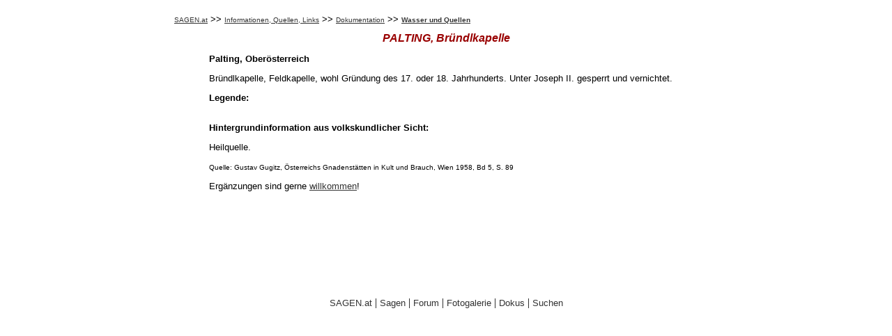

--- FILE ---
content_type: text/html; charset=UTF-8
request_url: https://www.sagen.at/doku/quellen/quellen_ooe/palting.html
body_size: 1544
content:
<!DOCTYPE html>
<html>
<head>
	<meta charset="utf-8" />
	<title>SAGEN.at - QUELLEN und BRUNNEN - PALTING, Br&uuml;ndlkapelle</title>
    <meta name='viewport' content='width=device-width' />
	<meta http-equiv="Content-Type" content="text/html; charset=iso-8859-1" />
	<meta http-equiv="expires" content="0" />
	<meta name="content-language" content="de" />
	<meta name="publisher" content="Wolfgang Morscher" />
	<meta http-equiv="pragma" content="no-cache" />
	<link rel="stylesheet" href="/main.css" type="text/css" />
<style>
img
{
	max-width: 100% !important;
	height: unset !important;
}

#main_div
{
	font-family: Verdana, Arial, Helvetica, sans-serif;
	font-size: 13px;
	font-style: normal;
	line-height: normal;
	font-weight: normal;
	color: #000000;
	text-decoration: none;
}

@media only screen and (max-width: 500px)
{
	#main_div
	{
    	margin-left: 15px;
		margin-right: 15px;
    }

	.main_links
    {
    	margin-left: 10px;
		margin-right: 10px;
    }
}

@media only screen and (min-width: 501px)
{
	#main_div
	{
    	margin-left: 50px;
		margin-right: 50px;
    }

	.main_links
    {
    	margin-left: 40px;
		margin-right: 40px;
    }
}

@media only screen and (max-width: 799px)
{
	table
	{
    	max-width:100% !important;
    }

	td
    {
		display: grid;
    }
}

@media only screen and (min-width: 800px)
{
	#main_div
	{
    	margin-left: 100px;
		margin-right: 100px;
    }

	.main_links
    {
    	margin-left: 80px;
		margin-right: 80px;
    }
}

@media only screen and (min-width: 1200px)
{
	#main_div
	{
    	margin-left: 300px;
		margin-right: 300px;
    }

	.main_links
    {
    	margin-left: 250px;
		margin-right: 250px;
    }
}

.main_title
{
    font-family: Verdana, Arial, Helvetica, sans-serif;
	font-size: 16px;
	font-style: italic;
	line-height: normal;
	font-weight: bold;
	color: #990000;
	text-decoration: none;
    text-align:center;
}

#footer_div
{
    margin-top: 20px;
    text-align: center;
    padding: 5px;
}

#footer_div > span > a
{
   	font-family: Verdana, Arial, Helvetica, sans-serif;
	font-size: 13px;
	font-style: normal;
	line-height: normal;
	font-weight: normal;
	color: #000000;
	text-decoration: none;
}

strong
{
	display: contents;
}

a
{
    color: #333 !important;
}

a.textNormal
{
	display: contents;
    /*text-decoration: underline !important;*/
}

/*.main_links
{
	display: block;
}*/
</style>
</head>

<body class="bg" bgcolor="#FFFFFF" text="#000000" leftmargin="0" topmargin="20" marginwidth="0" marginheight="20">
    <div class="textNormal main_links"><a href="../../../index.html" class="textKleinUnterstrichen" target="_parent">SAGEN.at</a> &gt;&gt; <a href="../../../infos_quellen_links.htm" class="textKleinUnterstrichen">Informationen, 
        Quellen, Links</a> &gt;&gt; <a href="../../../infos_quellen_links/dokumentation.htm" class="textKleinUnterstrichen">Dokumentation</a> &gt;&gt; <span class="textKleinRotFett"><a href="../quellen.html" class="textKleinRotFettUnterstrichen">Wasser 
        und Quellen</a></span> </div>

    <div id='main_div'>
    	<h1 class="main_title">PALTING, Br&uuml;ndlkapelle</h1>

		 
      </p>
      <p align="left" class="textNormalFett"> Palting, Ober&ouml;sterreich</p>
      <p align="left" class="textNormal"> Br&uuml;ndlkapelle, Feldkapelle, wohl 
        Gr&uuml;ndung des 17. oder 18. Jahrhunderts. Unter Joseph II. gesperrt 
        und vernichtet.</p>
      <p align="left" class="textNormal"><span class="textNormalFett">Legende:</span></p>
      <p align="left" class="textNormal"><br>
        <span class="textNormalFett"> Hintergrundinformation aus volkskundlicher 
        Sicht:</span></p>
      <p align="left" class="textNormalFett"><span class="textNormal"> Heilquelle.</span></p>
      <p align="left" class="textNormalFett"><span class="textKlein">Quelle: Gustav 
        Gugitz, &Ouml;sterreichs Gnadenst&auml;tten in Kult und Brauch, Wien 1958, 
        Bd 5, S. 89</span><br>
      </p>
      <p align="left" class="textNormal">Erg&auml;nzungen sind gerne <a href="mailto:Wolfgang.Morscher@uibk.ac.at" class="textNormalUnterstrichen">willkommen</a>!</p>
      <p align="left" class="textKlein"/p>
      <tr> 
    <td> <font size="-1"><br>
      </font> <br>
    </td>
  </tr><br />

<br>
<address><font face="COMIC SANS MS"> </font></address>
<p class="ueberschriftKursiv">&nbsp;</p>
<p>&nbsp;</p>
    </div>

    <div id='footer_div'>
		<span class="footer_item">
			<a href="https://www.sagen.at">SAGEN.at</a>
		</span>|
		<span class="footer_item">
			<a href="https://www.sagen.at/texte/sagen/sagen.htm">Sagen</a>
		</span>|
		<span class="footer_item">
			<a href="https://www.sagen.info/forum/">Forum</a>
		</span>|
		<span class="footer_item">
			<a href="https://www.sagen.info/forum/media/">Fotogalerie</a>
		</span>|
		<span class="footer_item">
			<a href="https://www.sagen.at/infos_quellen_links/dokumentation.htm">Dokus</a>
		</span>|
		<span class="footer_item">
			<a href="https://www.sagen.at/suche_2.html">Suchen</a>
		</span>
    </div>
</body>
</html>
